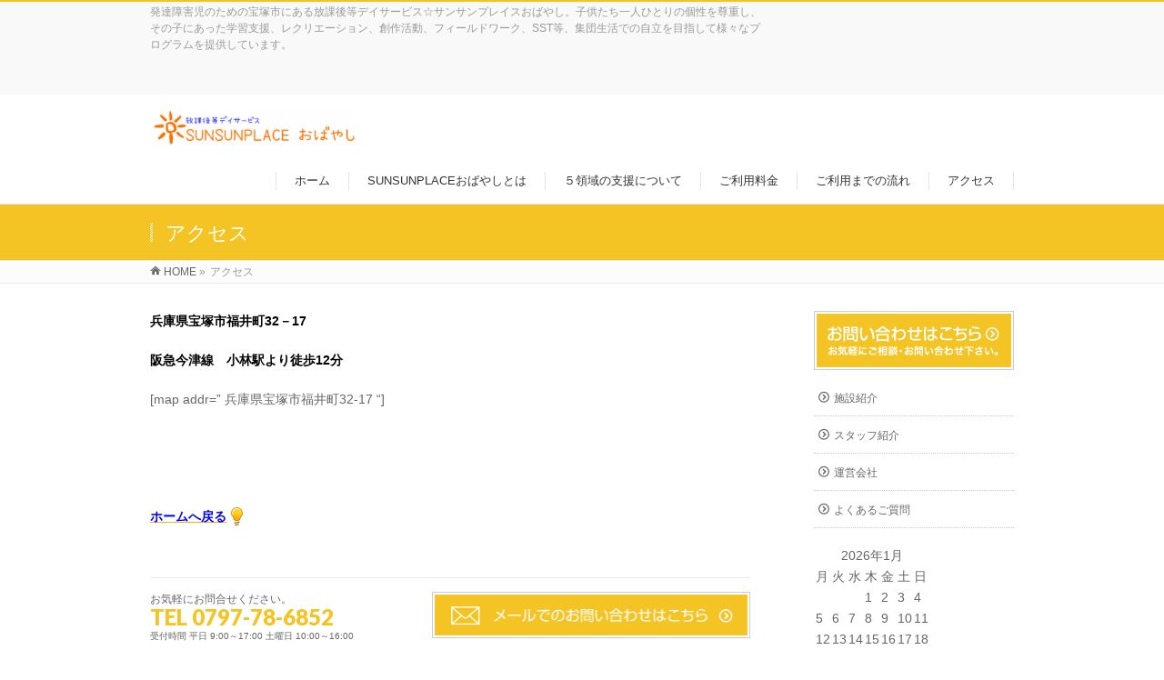

--- FILE ---
content_type: text/html; charset=UTF-8
request_url: http://dh-sprt.com/%E3%82%A2%E3%82%AF%E3%82%BB%E3%82%B9
body_size: 12221
content:
<!DOCTYPE html>
<!--[if IE]>
<meta http-equiv="X-UA-Compatible" content="IE=Edge">
<![endif]-->
<html xmlns:fb="http://ogp.me/ns/fb#" lang="ja">
<head>
<meta charset="UTF-8" />
<title>アクセス | 発達障害児向け放課後デイサービス</title>
<link rel="start" href="http://dh-sprt.com" title="HOME" />

<meta id="viewport" name="viewport" content="width=device-width, initial-scale=1">
<!--[if lt IE 9]><script src="http://dh-sprt.com/wp-content/themes/biz-vektor/js/html5.js"></script><![endif]-->
<meta name='robots' content='max-image-preview:large' />
<meta name="keywords" content="放課後等デイサービス,発達障害,療育,公園遊び,クッキング,陶芸,感覚統合,発達障害,療育,感覚統合,頭と体のつながり,阪急小林駅,宝塚市" />
<link rel='dns-prefetch' href='//maxcdn.bootstrapcdn.com' />
<link rel='dns-prefetch' href='//fonts.googleapis.com' />
<link rel="alternate" type="application/rss+xml" title="発達障害児向け放課後デイサービス &raquo; フィード" href="http://dh-sprt.com/feed" />
<link rel="alternate" type="application/rss+xml" title="発達障害児向け放課後デイサービス &raquo; コメントフィード" href="http://dh-sprt.com/comments/feed" />
<meta name="description" content="	兵庫県宝塚市福井町32－17	阪急今津線　小林駅より徒歩12分	[map addr=" 兵庫県宝塚市福井町32-17 "]	&nbsp;	&nbsp;	ホームへ戻る" />
<style type="text/css">.keyColorBG,.keyColorBGh:hover,.keyColor_bg,.keyColor_bg_hover:hover{background-color: #f4c424;}.keyColorCl,.keyColorClh:hover,.keyColor_txt,.keyColor_txt_hover:hover{color: #f4c424;}.keyColorBd,.keyColorBdh:hover,.keyColor_border,.keyColor_border_hover:hover{border-color: #f4c424;}.color_keyBG,.color_keyBGh:hover,.color_key_bg,.color_key_bg_hover:hover{background-color: #f4c424;}.color_keyCl,.color_keyClh:hover,.color_key_txt,.color_key_txt_hover:hover{color: #f4c424;}.color_keyBd,.color_keyBdh:hover,.color_key_border,.color_key_border_hover:hover{border-color: #f4c424;}</style>
<script type="text/javascript">
window._wpemojiSettings = {"baseUrl":"https:\/\/s.w.org\/images\/core\/emoji\/14.0.0\/72x72\/","ext":".png","svgUrl":"https:\/\/s.w.org\/images\/core\/emoji\/14.0.0\/svg\/","svgExt":".svg","source":{"concatemoji":"http:\/\/dh-sprt.com\/wp-includes\/js\/wp-emoji-release.min.js?ver=6.3.7"}};
/*! This file is auto-generated */
!function(i,n){var o,s,e;function c(e){try{var t={supportTests:e,timestamp:(new Date).valueOf()};sessionStorage.setItem(o,JSON.stringify(t))}catch(e){}}function p(e,t,n){e.clearRect(0,0,e.canvas.width,e.canvas.height),e.fillText(t,0,0);var t=new Uint32Array(e.getImageData(0,0,e.canvas.width,e.canvas.height).data),r=(e.clearRect(0,0,e.canvas.width,e.canvas.height),e.fillText(n,0,0),new Uint32Array(e.getImageData(0,0,e.canvas.width,e.canvas.height).data));return t.every(function(e,t){return e===r[t]})}function u(e,t,n){switch(t){case"flag":return n(e,"\ud83c\udff3\ufe0f\u200d\u26a7\ufe0f","\ud83c\udff3\ufe0f\u200b\u26a7\ufe0f")?!1:!n(e,"\ud83c\uddfa\ud83c\uddf3","\ud83c\uddfa\u200b\ud83c\uddf3")&&!n(e,"\ud83c\udff4\udb40\udc67\udb40\udc62\udb40\udc65\udb40\udc6e\udb40\udc67\udb40\udc7f","\ud83c\udff4\u200b\udb40\udc67\u200b\udb40\udc62\u200b\udb40\udc65\u200b\udb40\udc6e\u200b\udb40\udc67\u200b\udb40\udc7f");case"emoji":return!n(e,"\ud83e\udef1\ud83c\udffb\u200d\ud83e\udef2\ud83c\udfff","\ud83e\udef1\ud83c\udffb\u200b\ud83e\udef2\ud83c\udfff")}return!1}function f(e,t,n){var r="undefined"!=typeof WorkerGlobalScope&&self instanceof WorkerGlobalScope?new OffscreenCanvas(300,150):i.createElement("canvas"),a=r.getContext("2d",{willReadFrequently:!0}),o=(a.textBaseline="top",a.font="600 32px Arial",{});return e.forEach(function(e){o[e]=t(a,e,n)}),o}function t(e){var t=i.createElement("script");t.src=e,t.defer=!0,i.head.appendChild(t)}"undefined"!=typeof Promise&&(o="wpEmojiSettingsSupports",s=["flag","emoji"],n.supports={everything:!0,everythingExceptFlag:!0},e=new Promise(function(e){i.addEventListener("DOMContentLoaded",e,{once:!0})}),new Promise(function(t){var n=function(){try{var e=JSON.parse(sessionStorage.getItem(o));if("object"==typeof e&&"number"==typeof e.timestamp&&(new Date).valueOf()<e.timestamp+604800&&"object"==typeof e.supportTests)return e.supportTests}catch(e){}return null}();if(!n){if("undefined"!=typeof Worker&&"undefined"!=typeof OffscreenCanvas&&"undefined"!=typeof URL&&URL.createObjectURL&&"undefined"!=typeof Blob)try{var e="postMessage("+f.toString()+"("+[JSON.stringify(s),u.toString(),p.toString()].join(",")+"));",r=new Blob([e],{type:"text/javascript"}),a=new Worker(URL.createObjectURL(r),{name:"wpTestEmojiSupports"});return void(a.onmessage=function(e){c(n=e.data),a.terminate(),t(n)})}catch(e){}c(n=f(s,u,p))}t(n)}).then(function(e){for(var t in e)n.supports[t]=e[t],n.supports.everything=n.supports.everything&&n.supports[t],"flag"!==t&&(n.supports.everythingExceptFlag=n.supports.everythingExceptFlag&&n.supports[t]);n.supports.everythingExceptFlag=n.supports.everythingExceptFlag&&!n.supports.flag,n.DOMReady=!1,n.readyCallback=function(){n.DOMReady=!0}}).then(function(){return e}).then(function(){var e;n.supports.everything||(n.readyCallback(),(e=n.source||{}).concatemoji?t(e.concatemoji):e.wpemoji&&e.twemoji&&(t(e.twemoji),t(e.wpemoji)))}))}((window,document),window._wpemojiSettings);
</script>
<style type="text/css">
img.wp-smiley,
img.emoji {
	display: inline !important;
	border: none !important;
	box-shadow: none !important;
	height: 1em !important;
	width: 1em !important;
	margin: 0 0.07em !important;
	vertical-align: -0.1em !important;
	background: none !important;
	padding: 0 !important;
}
</style>
	<link rel='stylesheet' id='wp-block-library-css' href='http://dh-sprt.com/wp-includes/css/dist/block-library/style.min.css?ver=6.3.7' type='text/css' media='all' />
<style id='classic-theme-styles-inline-css' type='text/css'>
/*! This file is auto-generated */
.wp-block-button__link{color:#fff;background-color:#32373c;border-radius:9999px;box-shadow:none;text-decoration:none;padding:calc(.667em + 2px) calc(1.333em + 2px);font-size:1.125em}.wp-block-file__button{background:#32373c;color:#fff;text-decoration:none}
</style>
<style id='global-styles-inline-css' type='text/css'>
body{--wp--preset--color--black: #000000;--wp--preset--color--cyan-bluish-gray: #abb8c3;--wp--preset--color--white: #ffffff;--wp--preset--color--pale-pink: #f78da7;--wp--preset--color--vivid-red: #cf2e2e;--wp--preset--color--luminous-vivid-orange: #ff6900;--wp--preset--color--luminous-vivid-amber: #fcb900;--wp--preset--color--light-green-cyan: #7bdcb5;--wp--preset--color--vivid-green-cyan: #00d084;--wp--preset--color--pale-cyan-blue: #8ed1fc;--wp--preset--color--vivid-cyan-blue: #0693e3;--wp--preset--color--vivid-purple: #9b51e0;--wp--preset--gradient--vivid-cyan-blue-to-vivid-purple: linear-gradient(135deg,rgba(6,147,227,1) 0%,rgb(155,81,224) 100%);--wp--preset--gradient--light-green-cyan-to-vivid-green-cyan: linear-gradient(135deg,rgb(122,220,180) 0%,rgb(0,208,130) 100%);--wp--preset--gradient--luminous-vivid-amber-to-luminous-vivid-orange: linear-gradient(135deg,rgba(252,185,0,1) 0%,rgba(255,105,0,1) 100%);--wp--preset--gradient--luminous-vivid-orange-to-vivid-red: linear-gradient(135deg,rgba(255,105,0,1) 0%,rgb(207,46,46) 100%);--wp--preset--gradient--very-light-gray-to-cyan-bluish-gray: linear-gradient(135deg,rgb(238,238,238) 0%,rgb(169,184,195) 100%);--wp--preset--gradient--cool-to-warm-spectrum: linear-gradient(135deg,rgb(74,234,220) 0%,rgb(151,120,209) 20%,rgb(207,42,186) 40%,rgb(238,44,130) 60%,rgb(251,105,98) 80%,rgb(254,248,76) 100%);--wp--preset--gradient--blush-light-purple: linear-gradient(135deg,rgb(255,206,236) 0%,rgb(152,150,240) 100%);--wp--preset--gradient--blush-bordeaux: linear-gradient(135deg,rgb(254,205,165) 0%,rgb(254,45,45) 50%,rgb(107,0,62) 100%);--wp--preset--gradient--luminous-dusk: linear-gradient(135deg,rgb(255,203,112) 0%,rgb(199,81,192) 50%,rgb(65,88,208) 100%);--wp--preset--gradient--pale-ocean: linear-gradient(135deg,rgb(255,245,203) 0%,rgb(182,227,212) 50%,rgb(51,167,181) 100%);--wp--preset--gradient--electric-grass: linear-gradient(135deg,rgb(202,248,128) 0%,rgb(113,206,126) 100%);--wp--preset--gradient--midnight: linear-gradient(135deg,rgb(2,3,129) 0%,rgb(40,116,252) 100%);--wp--preset--font-size--small: 13px;--wp--preset--font-size--medium: 20px;--wp--preset--font-size--large: 36px;--wp--preset--font-size--x-large: 42px;--wp--preset--spacing--20: 0.44rem;--wp--preset--spacing--30: 0.67rem;--wp--preset--spacing--40: 1rem;--wp--preset--spacing--50: 1.5rem;--wp--preset--spacing--60: 2.25rem;--wp--preset--spacing--70: 3.38rem;--wp--preset--spacing--80: 5.06rem;--wp--preset--shadow--natural: 6px 6px 9px rgba(0, 0, 0, 0.2);--wp--preset--shadow--deep: 12px 12px 50px rgba(0, 0, 0, 0.4);--wp--preset--shadow--sharp: 6px 6px 0px rgba(0, 0, 0, 0.2);--wp--preset--shadow--outlined: 6px 6px 0px -3px rgba(255, 255, 255, 1), 6px 6px rgba(0, 0, 0, 1);--wp--preset--shadow--crisp: 6px 6px 0px rgba(0, 0, 0, 1);}:where(.is-layout-flex){gap: 0.5em;}:where(.is-layout-grid){gap: 0.5em;}body .is-layout-flow > .alignleft{float: left;margin-inline-start: 0;margin-inline-end: 2em;}body .is-layout-flow > .alignright{float: right;margin-inline-start: 2em;margin-inline-end: 0;}body .is-layout-flow > .aligncenter{margin-left: auto !important;margin-right: auto !important;}body .is-layout-constrained > .alignleft{float: left;margin-inline-start: 0;margin-inline-end: 2em;}body .is-layout-constrained > .alignright{float: right;margin-inline-start: 2em;margin-inline-end: 0;}body .is-layout-constrained > .aligncenter{margin-left: auto !important;margin-right: auto !important;}body .is-layout-constrained > :where(:not(.alignleft):not(.alignright):not(.alignfull)){max-width: var(--wp--style--global--content-size);margin-left: auto !important;margin-right: auto !important;}body .is-layout-constrained > .alignwide{max-width: var(--wp--style--global--wide-size);}body .is-layout-flex{display: flex;}body .is-layout-flex{flex-wrap: wrap;align-items: center;}body .is-layout-flex > *{margin: 0;}body .is-layout-grid{display: grid;}body .is-layout-grid > *{margin: 0;}:where(.wp-block-columns.is-layout-flex){gap: 2em;}:where(.wp-block-columns.is-layout-grid){gap: 2em;}:where(.wp-block-post-template.is-layout-flex){gap: 1.25em;}:where(.wp-block-post-template.is-layout-grid){gap: 1.25em;}.has-black-color{color: var(--wp--preset--color--black) !important;}.has-cyan-bluish-gray-color{color: var(--wp--preset--color--cyan-bluish-gray) !important;}.has-white-color{color: var(--wp--preset--color--white) !important;}.has-pale-pink-color{color: var(--wp--preset--color--pale-pink) !important;}.has-vivid-red-color{color: var(--wp--preset--color--vivid-red) !important;}.has-luminous-vivid-orange-color{color: var(--wp--preset--color--luminous-vivid-orange) !important;}.has-luminous-vivid-amber-color{color: var(--wp--preset--color--luminous-vivid-amber) !important;}.has-light-green-cyan-color{color: var(--wp--preset--color--light-green-cyan) !important;}.has-vivid-green-cyan-color{color: var(--wp--preset--color--vivid-green-cyan) !important;}.has-pale-cyan-blue-color{color: var(--wp--preset--color--pale-cyan-blue) !important;}.has-vivid-cyan-blue-color{color: var(--wp--preset--color--vivid-cyan-blue) !important;}.has-vivid-purple-color{color: var(--wp--preset--color--vivid-purple) !important;}.has-black-background-color{background-color: var(--wp--preset--color--black) !important;}.has-cyan-bluish-gray-background-color{background-color: var(--wp--preset--color--cyan-bluish-gray) !important;}.has-white-background-color{background-color: var(--wp--preset--color--white) !important;}.has-pale-pink-background-color{background-color: var(--wp--preset--color--pale-pink) !important;}.has-vivid-red-background-color{background-color: var(--wp--preset--color--vivid-red) !important;}.has-luminous-vivid-orange-background-color{background-color: var(--wp--preset--color--luminous-vivid-orange) !important;}.has-luminous-vivid-amber-background-color{background-color: var(--wp--preset--color--luminous-vivid-amber) !important;}.has-light-green-cyan-background-color{background-color: var(--wp--preset--color--light-green-cyan) !important;}.has-vivid-green-cyan-background-color{background-color: var(--wp--preset--color--vivid-green-cyan) !important;}.has-pale-cyan-blue-background-color{background-color: var(--wp--preset--color--pale-cyan-blue) !important;}.has-vivid-cyan-blue-background-color{background-color: var(--wp--preset--color--vivid-cyan-blue) !important;}.has-vivid-purple-background-color{background-color: var(--wp--preset--color--vivid-purple) !important;}.has-black-border-color{border-color: var(--wp--preset--color--black) !important;}.has-cyan-bluish-gray-border-color{border-color: var(--wp--preset--color--cyan-bluish-gray) !important;}.has-white-border-color{border-color: var(--wp--preset--color--white) !important;}.has-pale-pink-border-color{border-color: var(--wp--preset--color--pale-pink) !important;}.has-vivid-red-border-color{border-color: var(--wp--preset--color--vivid-red) !important;}.has-luminous-vivid-orange-border-color{border-color: var(--wp--preset--color--luminous-vivid-orange) !important;}.has-luminous-vivid-amber-border-color{border-color: var(--wp--preset--color--luminous-vivid-amber) !important;}.has-light-green-cyan-border-color{border-color: var(--wp--preset--color--light-green-cyan) !important;}.has-vivid-green-cyan-border-color{border-color: var(--wp--preset--color--vivid-green-cyan) !important;}.has-pale-cyan-blue-border-color{border-color: var(--wp--preset--color--pale-cyan-blue) !important;}.has-vivid-cyan-blue-border-color{border-color: var(--wp--preset--color--vivid-cyan-blue) !important;}.has-vivid-purple-border-color{border-color: var(--wp--preset--color--vivid-purple) !important;}.has-vivid-cyan-blue-to-vivid-purple-gradient-background{background: var(--wp--preset--gradient--vivid-cyan-blue-to-vivid-purple) !important;}.has-light-green-cyan-to-vivid-green-cyan-gradient-background{background: var(--wp--preset--gradient--light-green-cyan-to-vivid-green-cyan) !important;}.has-luminous-vivid-amber-to-luminous-vivid-orange-gradient-background{background: var(--wp--preset--gradient--luminous-vivid-amber-to-luminous-vivid-orange) !important;}.has-luminous-vivid-orange-to-vivid-red-gradient-background{background: var(--wp--preset--gradient--luminous-vivid-orange-to-vivid-red) !important;}.has-very-light-gray-to-cyan-bluish-gray-gradient-background{background: var(--wp--preset--gradient--very-light-gray-to-cyan-bluish-gray) !important;}.has-cool-to-warm-spectrum-gradient-background{background: var(--wp--preset--gradient--cool-to-warm-spectrum) !important;}.has-blush-light-purple-gradient-background{background: var(--wp--preset--gradient--blush-light-purple) !important;}.has-blush-bordeaux-gradient-background{background: var(--wp--preset--gradient--blush-bordeaux) !important;}.has-luminous-dusk-gradient-background{background: var(--wp--preset--gradient--luminous-dusk) !important;}.has-pale-ocean-gradient-background{background: var(--wp--preset--gradient--pale-ocean) !important;}.has-electric-grass-gradient-background{background: var(--wp--preset--gradient--electric-grass) !important;}.has-midnight-gradient-background{background: var(--wp--preset--gradient--midnight) !important;}.has-small-font-size{font-size: var(--wp--preset--font-size--small) !important;}.has-medium-font-size{font-size: var(--wp--preset--font-size--medium) !important;}.has-large-font-size{font-size: var(--wp--preset--font-size--large) !important;}.has-x-large-font-size{font-size: var(--wp--preset--font-size--x-large) !important;}
.wp-block-navigation a:where(:not(.wp-element-button)){color: inherit;}
:where(.wp-block-post-template.is-layout-flex){gap: 1.25em;}:where(.wp-block-post-template.is-layout-grid){gap: 1.25em;}
:where(.wp-block-columns.is-layout-flex){gap: 2em;}:where(.wp-block-columns.is-layout-grid){gap: 2em;}
.wp-block-pullquote{font-size: 1.5em;line-height: 1.6;}
</style>
<link rel='stylesheet' id='Biz_Vektor_common_style-css' href='http://dh-sprt.com/wp-content/themes/biz-vektor/css/bizvektor_common_min.css?ver=1.9.2' type='text/css' media='all' />
<link rel='stylesheet' id='Biz_Vektor_Design_style-css' href='http://dh-sprt.com/wp-content/themes/biz-vektor/design_skins/003/css/003.css?ver=1.9.2' type='text/css' media='all' />
<link rel='stylesheet' id='Biz_Vektor_plugin_sns_style-css' href='http://dh-sprt.com/wp-content/themes/biz-vektor/plugins/sns/style_bizvektor_sns.css?ver=6.3.7' type='text/css' media='all' />
<link rel='stylesheet' id='Biz_Vektor_add_font_awesome-css' href='//maxcdn.bootstrapcdn.com/font-awesome/4.3.0/css/font-awesome.min.css?ver=6.3.7' type='text/css' media='all' />
<link rel='stylesheet' id='Biz_Vektor_add_web_fonts-css' href='//fonts.googleapis.com/css?family=Droid+Sans%3A700%7CLato%3A900%7CAnton&#038;ver=6.3.7' type='text/css' media='all' />
<link rel="https://api.w.org/" href="http://dh-sprt.com/wp-json/" /><link rel="alternate" type="application/json" href="http://dh-sprt.com/wp-json/wp/v2/pages/1190" /><link rel="EditURI" type="application/rsd+xml" title="RSD" href="http://dh-sprt.com/xmlrpc.php?rsd" />
<link rel="canonical" href="http://dh-sprt.com/%e3%82%a2%e3%82%af%e3%82%bb%e3%82%b9" />
<link rel='shortlink' href='http://dh-sprt.com/?p=1190' />
<link rel="alternate" type="application/json+oembed" href="http://dh-sprt.com/wp-json/oembed/1.0/embed?url=http%3A%2F%2Fdh-sprt.com%2F%25e3%2582%25a2%25e3%2582%25af%25e3%2582%25bb%25e3%2582%25b9" />
<link rel="alternate" type="text/xml+oembed" href="http://dh-sprt.com/wp-json/oembed/1.0/embed?url=http%3A%2F%2Fdh-sprt.com%2F%25e3%2582%25a2%25e3%2582%25af%25e3%2582%25bb%25e3%2582%25b9&#038;format=xml" />
<!--[if lte IE 8]>
<link rel="stylesheet" type="text/css" media="all" href="http://dh-sprt.com/wp-content/themes/biz-vektor/design_skins/003/css/003_oldie.css" />
<![endif]-->
<link rel="SHORTCUT ICON" HREF="//dh-sprt.com/wp-content/uploads/2016/12/favicon2-1.ico" /><link rel="pingback" href="http://dh-sprt.com/xmlrpc.php" />
<style type="text/css" id="custom-background-css">
body.custom-background { background-color: #ffffff; }
</style>
			<style type="text/css" id="wp-custom-css">
			/* 3PR見出し文字色 */
#topPr h3 a {
	color: #000000;
}

/* 3PR見出し文字を太字に */
#topPr h3 a {
	font-weight: bold;
}

/* 3PR説明文 */
#topPr p a {
	color: #000000;
	font-weight: bold;
}

/* サイドバー　文字太字に */
/* ヘッダー画像スマホ用に自動調整 */
img {
	max-width: 100%;
	height: auto;
}

/* ヘッダーロゴ画像　自動調整 */		</style>
				<style type="text/css">

a { color:#f7af20 }

#searchform input[type=submit],
p.form-submit input[type=submit],
form#searchform input#searchsubmit,
.content form input.wpcf7-submit,
#confirm-button input,
a.btn,
.linkBtn a,
input[type=button],
input[type=submit],
.sideTower li#sideContact.sideBnr a,
.content .infoList .rssBtn a { background-color:#f4c424; }

.moreLink a { border-left-color:#f4c424; }
.moreLink a:hover { background-color:#f4c424; }
.moreLink a:after { color:#f4c424; }
.moreLink a:hover:after { color:#fff; }

#headerTop { border-top-color:#f4c424; }

.headMainMenu li:hover { color:#f4c424; }
.headMainMenu li > a:hover,
.headMainMenu li.current_page_item > a { color:#f4c424; }

#pageTitBnr { background-color:#f4c424; }

.content h2,
.content h1.contentTitle,
.content h1.entryPostTitle,
.sideTower h3.localHead,
.sideWidget h4  { border-top-color:#f4c424; }

.content h3:after,
.content .child_page_block h4:after { border-bottom-color:#f4c424; }

.sideTower li#sideContact.sideBnr a:hover,
.content .infoList .rssBtn a:hover,
form#searchform input#searchsubmit:hover { background-color:#f7af20; }

#panList .innerBox ul a:hover { color:#f7af20; }

.content .mainFootContact p.mainFootTxt span.mainFootTel { color:#f4c424; }
.content .mainFootContact .mainFootBt a { background-color:#f4c424; }
.content .mainFootContact .mainFootBt a:hover { background-color:#f7af20; }

.content .infoList .infoCate a { background-color:#c0f76f;color:#f4c424; }
.content .infoList .infoCate a:hover { background-color:#f7af20; }

.paging span,
.paging a	{ color:#f4c424;border-color:#f4c424; }
.paging span.current,
.paging a:hover	{ background-color:#f4c424; }

/* アクティブのページ */
.sideTower .sideWidget li > a:hover,
.sideTower .sideWidget li.current_page_item > a,
.sideTower .sideWidget li.current-cat > a	{ color:#f4c424; background-color:#c0f76f; }

.sideTower .ttBoxSection .ttBox a:hover { color:#f4c424; }

#footMenu { border-top-color:#f4c424; }
#footMenu .menu li a:hover { color:#f4c424 }

@media (min-width: 970px) {
.headMainMenu li:hover li a:hover { color:#333; }
.headMainMenu li.current-page-item a,
.headMainMenu li.current_page_item a,
.headMainMenu li.current-menu-ancestor a,
.headMainMenu li.current-page-ancestor a { color:#333;}
.headMainMenu li.current-page-item a span,
.headMainMenu li.current_page_item a span,
.headMainMenu li.current-menu-ancestor a span,
.headMainMenu li.current-page-ancestor a span { color:#f4c424; }
}

</style>
<!--[if lte IE 8]>
<style type="text/css">
.headMainMenu li:hover li a:hover { color:#333; }
.headMainMenu li.current-page-item a,
.headMainMenu li.current_page_item a,
.headMainMenu li.current-menu-ancestor a,
.headMainMenu li.current-page-ancestor a { color:#333;}
.headMainMenu li.current-page-item a span,
.headMainMenu li.current_page_item a span,
.headMainMenu li.current-menu-ancestor a span,
.headMainMenu li.current-page-ancestor a span { color:#f4c424; }
</style>
<![endif]-->
<style type="text/css">
/*-------------------------------------------*/
/*	font
/*-------------------------------------------*/
h1,h2,h3,h4,h4,h5,h6,#header #site-title,#pageTitBnr #pageTitInner #pageTit,#content .leadTxt,#sideTower .localHead {font-family: "ヒラギノ角ゴ Pro W3","Hiragino Kaku Gothic Pro","メイリオ",Meiryo,Osaka,"ＭＳ Ｐゴシック","MS PGothic",sans-serif; }
#pageTitBnr #pageTitInner #pageTit { font-weight:lighter; }
#gMenu .menu li a strong {font-family: "ヒラギノ角ゴ Pro W3","Hiragino Kaku Gothic Pro","メイリオ",Meiryo,Osaka,"ＭＳ Ｐゴシック","MS PGothic",sans-serif; }
</style>
<link rel="stylesheet" href="http://dh-sprt.com/wp-content/themes/biz-vektor/style.css" type="text/css" media="all" />
<style type="text/css">
/* =Header
----------------------------------------------- */

#site-description {
	color: #7a7a7a;
	font-family:'ヒラギノ角ゴ Pro W3','Hiragino Kaku Gothic Pro','メイリオ',Meiryo,'ＭＳ Ｐゴシック',sans-serif;	/*	追加	*/
	font-size: 14px;
	margin: 0 270px 3.65625em 0;
}</style>
	



</head>

<body class="page-template-default page page-id-1190 custom-background two-column right-sidebar">


<div id="fb-root"></div>
<script>(function(d, s, id) {
	var js, fjs = d.getElementsByTagName(s)[0];
	if (d.getElementById(id)) return;
	js = d.createElement(s); js.id = id;
	js.src = "//connect.facebook.net/ja_JP/sdk.js#xfbml=1&version=v2.3&appId=1085499944837714";
	fjs.parentNode.insertBefore(js, fjs);
}(document, 'script', 'facebook-jssdk'));</script>
	
<div id="wrap">

<!--[if lte IE 8]>
<div id="eradi_ie_box">
<div class="alert_title">ご利用の <span style="font-weight: bold;">Internet Exproler</span> は古すぎます。</div>
<p>あなたがご利用の Internet Explorer はすでにサポートが終了しているため、正しい表示・動作を保証しておりません。<br />
古い Internet Exproler はセキュリティーの観点からも、<a href="https://www.microsoft.com/ja-jp/windows/lifecycle/iesupport/" target="_blank" >新しいブラウザに移行する事が強く推奨されています。</a><br />
<a href="http://windows.microsoft.com/ja-jp/internet-explorer/" target="_blank" >最新のInternet Exproler</a> や <a href="https://www.microsoft.com/ja-jp/windows/microsoft-edge" target="_blank" >Edge</a> を利用するか、<a href="https://www.google.co.jp/chrome/browser/index.html" target="_blank">Chrome</a> や <a href="https://www.mozilla.org/ja/firefox/new/" target="_blank">Firefox</a> など、より早くて快適なブラウザをご利用ください。</p>
</div>
<![endif]-->

<!-- [ #headerTop ] -->
<div id="headerTop">
<div class="innerBox">
<div id="site-description">発達障害児のための宝塚市にある放課後等デイサービス☆サンサンプレイスおばやし。子供たち一人ひとりの個性を尊重し、その子にあった学習支援、レクリエーション、創作活動、フィールドワーク、SST等、集団生活での自立を目指して様々なプログラムを提供しています。</div>
</div>
</div><!-- [ /#headerTop ] -->

<!-- [ #header ] -->
<div id="header">
<div id="headerInner" class="innerBox">
<!-- [ #headLogo ] -->




<div id="site-title">
<a href="http://dh-sprt.com/" title="発達障害児向け放課後デイサービス" rel="home">


<img src="//dh-sprt.com/wp-content/uploads/2016/11/a226916a832b7e41b90e9a8cf99b0c43-1-e1480484493934.png" alt="発達障害児向け放課後デイサービス" /></a>
</div>
<!-- [ /#headLogo ] -->

<!-- [ #headContact ] -->

	<!-- [ #gMenu ] -->
	<div id="gMenu">
	<div id="gMenuInner" class="innerBox">
	<h3 class="assistive-text" onclick="showHide('header');"><span>MENU</span></h3>
	<div class="skip-link screen-reader-text">
		<a href="#content" title="メニューを飛ばす">メニューを飛ばす</a>
	</div>
<div class="headMainMenu">
<div class="menu-%e3%83%a1%e3%82%a4%e3%83%b3%e3%83%a1%e3%83%8b%e3%83%a5%e3%83%bc-container"><ul id="menu-%e3%83%a1%e3%82%a4%e3%83%b3%e3%83%a1%e3%83%8b%e3%83%a5%e3%83%bc" class="menu"><li id="menu-item-1085" class="menu-item menu-item-type-post_type menu-item-object-page menu-item-home"><a href="http://dh-sprt.com/"><strong>ホーム</strong></a></li>
<li id="menu-item-1086" class="menu-item menu-item-type-post_type menu-item-object-page"><a href="http://dh-sprt.com/%e3%82%b5%e3%83%b3%e3%82%b5%e3%83%b3%e3%83%97%e3%83%ac%e3%82%a4%e3%82%b9%e3%81%a8%e3%81%af"><strong>SUNSUNPLACEおばやしとは</strong></a></li>
<li id="menu-item-3272" class="menu-item menu-item-type-post_type menu-item-object-page"><a href="http://dh-sprt.com/%ef%bc%95%e9%a0%98%e5%9f%9f%e3%81%ae%e6%94%af%e6%8f%b4%e3%81%ab%e3%81%a4%e3%81%84%e3%81%a6"><strong>５領域の支援について</strong></a></li>
<li id="menu-item-1087" class="menu-item menu-item-type-post_type menu-item-object-page"><a href="http://dh-sprt.com/%e3%81%94%e5%88%a9%e7%94%a8%e6%96%99%e9%87%91"><strong>ご利用料金</strong></a></li>
<li id="menu-item-1740" class="menu-item menu-item-type-post_type menu-item-object-page"><a href="http://dh-sprt.com/%e3%81%94%e5%88%a9%e7%94%a8%e3%81%be%e3%81%a7%e3%81%ae%e6%b5%81%e3%82%8c"><strong>ご利用までの流れ</strong></a></li>
<li id="menu-item-1198" class="menu-item menu-item-type-post_type menu-item-object-page current-menu-item page_item page-item-1190 current_page_item"><a href="http://dh-sprt.com/%e3%82%a2%e3%82%af%e3%82%bb%e3%82%b9"><strong>アクセス</strong></a></li>
</ul></div>
</div>
</div><!-- [ /#gMenuInner ] -->
	</div>
	<!-- [ /#gMenu ] -->
<!-- [ /#headContact ] -->

</div>
<!-- #headerInner -->
</div>
<!-- [ /#header ] -->



<div id="pageTitBnr">
<div class="innerBox">
<div id="pageTitInner">
<h1 id="pageTit">
アクセス</h1>
</div><!-- [ /#pageTitInner ] -->
</div>
</div><!-- [ /#pageTitBnr ] -->
<!-- [ #panList ] -->
<div id="panList">
<div id="panListInner" class="innerBox">
<ul><li id="panHome"><a href="http://dh-sprt.com"><span>HOME</span></a> &raquo; </li><li><span>アクセス</span></li></ul></div>
</div>
<!-- [ /#panList ] -->

<div id="main">


<!-- [ #container ] -->
<div id="container" class="innerBox">
<!-- [ #content ] -->
<div id="content" class="content">

<div id="post-1190" class="entry-content">
	<p>
	<strong><span style="font-family:arial,helvetica,sans-serif;"><span style="color:#000000;">兵庫県宝塚市福井町32－17</span></span></strong>
</p>
<p>
	<strong><span style="font-family:arial,helvetica,sans-serif;"><span style="color:#000000;">阪急今津線　小林駅より徒歩12分</span></span></strong>
</p>
<p>
	[map addr=&#8221; 兵庫県宝塚市福井町32-17 &#8220;]
</p>
<p>
	&nbsp;
</p>
<p>
	&nbsp;
</p>
<p>
	<a href="http://dh-sprt.com/"><span style="font-family:arial,helvetica,sans-serif;"><strong><span style="color:#0000FF;">ホームへ戻る<img decoding="async" alt="enlightened" height="23" src="http://dh-sprt.com/wp-content/plugins/ckeditor-for-wordpress/ckeditor/plugins/smiley/images/lightbulb.png" title="enlightened" width="23" /></span></strong></span></a></p>
	</div><!-- .entry-content -->




<div class="mainFoot">
<div class="mainFootInner">
<!-- [ .mainFootContact ] --> 
<div class="mainFootContact"> 
<p class="mainFootTxt">
<span class="mainFootCatch">お気軽にお問合せください。</span>
<span class="mainFootTel">TEL 0797-78-6852</span>
<span class="mainFootTime">受付時間 平日 9:00～17:00               土曜日 10:00～16:00</span>
</p>
<div class="mainFootBt"><a href="http://dh-sprt.com/contact">
	<img src="http://dh-sprt.com/wp-content/themes/biz-vektor/images/bt_contact_ja.png" alt="メールでお問い合わせはこちら" /></a>
</div> 
</div> 
<!-- [ /.mainFootContact ] -->
</div>
</div>

<!-- [ .socialSet ] -->

<div class="socialSet">

<script>window.twttr=(function(d,s,id){var js,fjs=d.getElementsByTagName(s)[0],t=window.twttr||{};if(d.getElementById(id))return t;js=d.createElement(s);js.id=id;js.src="https://platform.twitter.com/widgets.js";fjs.parentNode.insertBefore(js,fjs);t._e=[];t.ready=function(f){t._e.push(f);};return t;}(document,"script","twitter-wjs"));</script>

<ul style="margin-left:0px;">

<li class="sb_facebook sb_icon">
<a href="http://www.facebook.com/sharer.php?src=bm&u=http://dh-sprt.com/%e3%82%a2%e3%82%af%e3%82%bb%e3%82%b9&amp;t=%E3%82%A2%E3%82%AF%E3%82%BB%E3%82%B9+%7C+%E7%99%BA%E9%81%94%E9%9A%9C%E5%AE%B3%E5%85%90%E5%90%91%E3%81%91%E6%94%BE%E8%AA%B2%E5%BE%8C%E3%83%87%E3%82%A4%E3%82%B5%E3%83%BC%E3%83%93%E3%82%B9" target="_blank" onclick="javascript:window.open(this.href, '', 'menubar=no,toolbar=no,resizable=yes,scrollbars=yes,height=400,width=600');return false;" ><span class="vk_icon_w_r_sns_fb icon_sns"></span><span class="sns_txt">Facebook</span>
</a>
</li>

<li class="sb_hatena sb_icon">
<a href="http://b.hatena.ne.jp/add?mode=confirm&url=http://dh-sprt.com/%e3%82%a2%e3%82%af%e3%82%bb%e3%82%b9&amp;title=%E3%82%A2%E3%82%AF%E3%82%BB%E3%82%B9+%7C+%E7%99%BA%E9%81%94%E9%9A%9C%E5%AE%B3%E5%85%90%E5%90%91%E3%81%91%E6%94%BE%E8%AA%B2%E5%BE%8C%E3%83%87%E3%82%A4%E3%82%B5%E3%83%BC%E3%83%93%E3%82%B9" target="_blank" onclick="javascript:window.open(this.href, '', 'menubar=no,toolbar=no,resizable=yes,scrollbars=yes,height=400,width=520');return false;"><span class="vk_icon_w_r_sns_hatena icon_sns"></span><span class="sns_txt">Hatena</span></a>
</li>

<li class="sb_twitter sb_icon">
<a href="http://twitter.com/intent/tweet?url=http://dh-sprt.com/%e3%82%a2%e3%82%af%e3%82%bb%e3%82%b9&amp;text=%E3%82%A2%E3%82%AF%E3%82%BB%E3%82%B9+%7C+%E7%99%BA%E9%81%94%E9%9A%9C%E5%AE%B3%E5%85%90%E5%90%91%E3%81%91%E6%94%BE%E8%AA%B2%E5%BE%8C%E3%83%87%E3%82%A4%E3%82%B5%E3%83%BC%E3%83%93%E3%82%B9" target="_blank" onclick="javascript:window.open(this.href, '', 'menubar=no,toolbar=no,resizable=yes,scrollbars=yes,height=300,width=600');return false;" ><span class="vk_icon_w_r_sns_twitter icon_sns"></span><span class="sns_txt">twitter</span></a>
</li>

<li class="sb_google sb_icon">
<a href="https://plus.google.com/share?url=http://dh-sprt.com/%e3%82%a2%e3%82%af%e3%82%bb%e3%82%b9&amp;t=%E3%82%A2%E3%82%AF%E3%82%BB%E3%82%B9+%7C+%E7%99%BA%E9%81%94%E9%9A%9C%E5%AE%B3%E5%85%90%E5%90%91%E3%81%91%E6%94%BE%E8%AA%B2%E5%BE%8C%E3%83%87%E3%82%A4%E3%82%B5%E3%83%BC%E3%83%93%E3%82%B9" target="_blank" onclick="javascript:window.open(this.href, '', 'menubar=no,toolbar=no,resizable=yes,scrollbars=yes,height=600,width=600');return false;"><span class="vk_icon_w_r_sns_google icon_sns"></span><span class="sns_txt">Google+</span></a>
</li>


<li class="sb_pocket"><span></span>
<a data-pocket-label="pocket" data-pocket-count="horizontal" class="pocket-btn" data-save-url="http://dh-sprt.com/%e3%82%a2%e3%82%af%e3%82%bb%e3%82%b9" data-lang="en"></a>
<script type="text/javascript">!function(d,i){if(!d.getElementById(i)){var j=d.createElement("script");j.id=i;j.src="https://widgets.getpocket.com/v1/j/btn.js?v=1";var w=d.getElementById(i);d.body.appendChild(j);}}(document,"pocket-btn-js");</script>
</li>

</ul>

</div>
<!-- [ /.socialSet ] -->			<div class="fb-comments" data-href="http://dh-sprt.com/%e3%82%a2%e3%82%af%e3%82%bb%e3%82%b9" data-num-posts="2" data-width="640"></div>
			<style>
			.fb-comments,
			.fb-comments span,
			.fb-comments iframe[style] { width:100% !important; }
			</style>
			
<div id="fb-like-box">
	<div class="fb-page fb-like-box" data-href="https://www.facebook.com/放課後等デイサービス-サンサンプレイス-おばやし-951229824975432/" data-width="500" data-hide-cover="false" data-show-facepile="false" data-show-posts="false">
	<div class="fb-xfbml-parse-ignore">
		<blockquote cite="https://www.facebook.com/放課後等デイサービス-サンサンプレイス-おばやし-951229824975432/">
		<a href="https://www.facebook.com/放課後等デイサービス-サンサンプレイス-おばやし-951229824975432/">Facebook page</a>
		</blockquote>
	</div>
</div>
</div>

</div>
<!-- [ /#content ] -->

<!-- [ #sideTower ] -->
<div id="sideTower" class="sideTower">
	<ul><li class="sideBnr" id="sideContact"><a href="http://dh-sprt.com/contact">
<img src="http://dh-sprt.com/wp-content/themes/biz-vektor/images/bnr_contact_ja.png" alt="メールでお問い合わせはこちら">
</a></li>
</ul>
<div class="sideWidget widget widget_nav_menu" id="nav_menu-4"><div class="menu-%e5%ad%90%e3%83%9a%e3%83%bc%e3%82%b8-container"><ul id="menu-%e5%ad%90%e3%83%9a%e3%83%bc%e3%82%b8" class="menu"><li id="menu-item-1127" class="menu-item menu-item-type-post_type menu-item-object-page menu-item-1127"><a href="http://dh-sprt.com/%e6%96%bd%e8%a8%ad%e7%b4%b9%e4%bb%8b">施設紹介</a></li>
<li id="menu-item-1128" class="menu-item menu-item-type-post_type menu-item-object-page menu-item-1128"><a href="http://dh-sprt.com/%e3%82%b9%e3%82%bf%e3%83%83%e3%83%95%e7%b4%b9%e4%bb%8b">スタッフ紹介</a></li>
<li id="menu-item-1206" class="menu-item menu-item-type-post_type menu-item-object-page menu-item-1206"><a href="http://dh-sprt.com/%e9%81%8b%e5%96%b6%e4%bc%9a%e7%a4%be">運営会社</a></li>
<li id="menu-item-1129" class="menu-item menu-item-type-post_type menu-item-object-page menu-item-1129"><a href="http://dh-sprt.com/faq">よくあるご質問</a></li>
</ul></div></div><div class="sideWidget widget widget_calendar" id="calendar-5"><div id="calendar_wrap" class="calendar_wrap"><table id="wp-calendar" class="wp-calendar-table">
	<caption>2026年1月</caption>
	<thead>
	<tr>
		<th scope="col" title="月曜日">月</th>
		<th scope="col" title="火曜日">火</th>
		<th scope="col" title="水曜日">水</th>
		<th scope="col" title="木曜日">木</th>
		<th scope="col" title="金曜日">金</th>
		<th scope="col" title="土曜日">土</th>
		<th scope="col" title="日曜日">日</th>
	</tr>
	</thead>
	<tbody>
	<tr>
		<td colspan="3" class="pad">&nbsp;</td><td>1</td><td>2</td><td>3</td><td>4</td>
	</tr>
	<tr>
		<td>5</td><td>6</td><td>7</td><td>8</td><td>9</td><td>10</td><td>11</td>
	</tr>
	<tr>
		<td>12</td><td>13</td><td>14</td><td>15</td><td>16</td><td>17</td><td>18</td>
	</tr>
	<tr>
		<td>19</td><td>20</td><td>21</td><td>22</td><td>23</td><td>24</td><td>25</td>
	</tr>
	<tr>
		<td>26</td><td>27</td><td id="today">28</td><td>29</td><td>30</td><td>31</td>
		<td class="pad" colspan="1">&nbsp;</td>
	</tr>
	</tbody>
	</table><nav aria-label="前と次の月" class="wp-calendar-nav">
		<span class="wp-calendar-nav-prev"><a href="http://dh-sprt.com/date/2023/09">&laquo; 9月</a></span>
		<span class="pad">&nbsp;</span>
		<span class="wp-calendar-nav-next">&nbsp;</span>
	</nav></div></div></div>
<!-- [ /#sideTower ] -->
</div>
<!-- [ /#container ] -->

</div><!-- #main -->

<div id="back-top">
<a href="#wrap">
	<img id="pagetop" src="http://dh-sprt.com/wp-content/themes/biz-vektor/js/res-vektor/images/footer_pagetop.png" alt="PAGETOP" />
</a>
</div>

<!-- [ #footerSection ] -->
<div id="footerSection">

	<div id="pagetop">
	<div id="pagetopInner" class="innerBox">
	<a href="#wrap">PAGETOP</a>
	</div>
	</div>

	<div id="footMenu">
	<div id="footMenuInner" class="innerBox">
	<div class="menu-%e3%83%95%e3%83%83%e3%82%bf%e3%83%bc%e3%83%a1%e3%83%8b%e3%83%a5%e3%83%bc-container"><ul id="menu-%e3%83%95%e3%83%83%e3%82%bf%e3%83%bc%e3%83%a1%e3%83%8b%e3%83%a5%e3%83%bc" class="menu"><li id="menu-item-1115" class="menu-item menu-item-type-post_type menu-item-object-page menu-item-1115"><a href="http://dh-sprt.com/%e3%82%b5%e3%82%a4%e3%83%88%e3%83%9e%e3%83%83%e3%83%97">サイトマップ</a></li>
</ul></div>	</div>
	</div>

	<!-- [ #footer ] -->
	<div id="footer">
	<!-- [ #footerInner ] -->
	<div id="footerInner" class="innerBox">
		<dl id="footerOutline">
		<dt>株式会社ディーエイチサポート<br />
事業所番号　2851101333</dt>
		<dd>
		〒665-0046宝塚市福井町32－17<br />
TEL/FAX 0797-78-6852<br />
メール sunsunplace@dh-sprt.com		</dd>
		</dl>
		<!-- [ #footerSiteMap ] -->
		<div id="footerSiteMap">
</div>
		<!-- [ /#footerSiteMap ] -->
	</div>
	<!-- [ /#footerInner ] -->
	</div>
	<!-- [ /#footer ] -->

	<!-- [ #siteBottom ] -->
	<div id="siteBottom">
	<div id="siteBottomInner" class="innerBox">
	<div id="copy">Copyright &copy; <a href="http://dh-sprt.com/" rel="home">株式会社ディーエイチサポート
事業所番号　2851101333</a> All Rights Reserved.</div><div id="powerd">Powered by <a href="https://ja.wordpress.org/">WordPress</a> &amp; <a href="http://bizvektor.com" target="_blank" title="無料WordPressテーマ BizVektor(ビズベクトル)"> BizVektor Theme</a> by <a href="http://www.vektor-inc.co.jp" target="_blank" title="株式会社ベクトル -ウェブサイト制作・WordPressカスタマイズ- [ 愛知県名古屋市 ]">Vektor,Inc.</a> technology.</div>	</div>
	</div>
	<!-- [ /#siteBottom ] -->
</div>
<!-- [ /#footerSection ] -->
</div>
<!-- [ /#wrap ] -->
<script type='text/javascript' src='http://dh-sprt.com/wp-includes/js/comment-reply.min.js?ver=6.3.7' id='comment-reply-js'></script>
<script type='text/javascript' src='http://dh-sprt.com/wp-includes/js/jquery/jquery.min.js?ver=3.7.0' id='jquery-core-js'></script>
<script type='text/javascript' src='http://dh-sprt.com/wp-includes/js/jquery/jquery-migrate.min.js?ver=3.4.1' id='jquery-migrate-js'></script>
<script type='text/javascript' id='biz-vektor-min-js-js-extra'>
/* <![CDATA[ */
var bv_sliderParams = {"slideshowSpeed":"5000","animation":"fade"};
/* ]]> */
</script>
<script type='text/javascript' src='http://dh-sprt.com/wp-content/themes/biz-vektor/js/biz-vektor-min.js?ver=1.9.2' defer='defer' id='biz-vektor-min-js-js'></script>
</body>
</html>